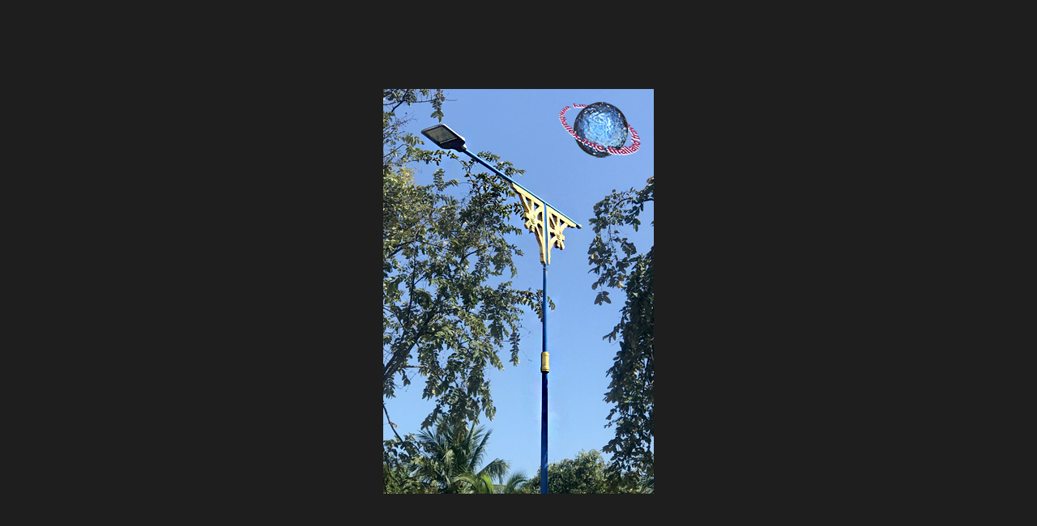

--- FILE ---
content_type: text/html
request_url: https://www.thailex.info/THAILEX/THAILEXPICS/Thailand's%20Thematic%20Street%20Lights/Old%20City%20Hall%20Balcony%20Eave%20Brackets%20Street%20Lantern,%20Tambon%20Tha%20Sai,%20Amphur%20Meuang,%20Nonthaburi%202.html
body_size: 888
content:
<html>

<head>
<meta name="GENERATOR" content="Microsoft FrontPage 6.0">
<meta name="ProgId" content="FrontPage.Editor.Document">
<meta http-equiv="Content-Type" content="text/html; charset=windows-874">
<meta name="viewport" content="width=device-width, initial-scale=1">
<style>
<!--
.style4 {font-size: 12px; }
.style2 {color: #000000}
.style6 {color: #0066FF}
td {
	font-family: Tahoma;
	font-size: 12pt;
	color: #000066;
}
.style3 {font-size: 10px}
-->html {scrollbar-face-color: #250105;
scrollbar-shadow-color: #000000;
scrollbar-highlight-color: #000000;
scrollbar-3dlight-color: #000000;
scrollbar-darkshadow-color: #000000;
scrollbar-track-color: #000000;
scrollbar-arrow-color: #a89762;}
</style>
<title>THAILEX - Thailand Travel Encyclopedia</title>
</head>

<body topmargin="0" leftmargin="0" background="../../../IMAGES/bgtxt.jpg" link="#000000" vlink="#000000" alink="#000000" text="#000066">

<div align="center" style="font-family: arial,sans-serif; color: #000">
  <table border="0" width="100%" cellspacing="0" cellpadding="0" id="table1" height="100%">
	<tr>
		<td style="font-family: Tahoma; color: #000066">
	<p align="center"><map name="Map">
<area coords="216, 14, 317, 84" shape="rect" href="../../THAILEXENG/LEXICON/Homepage.htm">
<area href="../../THAILEXENG/LEXICON/Thailand's%20Thematic%20Street%20Lights.htm#Old City Hall Balcony Eave Brackets 2" shape="default" title="Old City Hall Balcony Eave Brackets Street Lantern, Tambon Tha Sai, Amphur Meuang, Nonthaburi">
<area href="../../THAILEXENG/LEXICON/Thailand's%20Thematic%20Street%20Lights.htm#Old City Hall Balcony Eave Brackets 2" coords="0, 0, 10000, 10000" shape="rect" title="Old City Hall Balcony Eave Brackets Street Lantern, Tambon Tha Sai, Amphur Meuang, Nonthaburi">
</map>
<img src="Old%20City%20Hall%20Balcony%20Eave%20Brackets%20Street%20Lantern,%20Tambon%20Tha%20Sai,%20Amphur%20Meuang,%20Nonthaburi%202.jpg" border="0" usemap="#Map" width="334" height="500" alt="Old City Hall Balcony Eave Brackets Street Lantern, Tambon Tha Sai, Amphur Meuang, Nonthaburi"></td>
	</tr>
	</table>
</div>

</body>

</html>